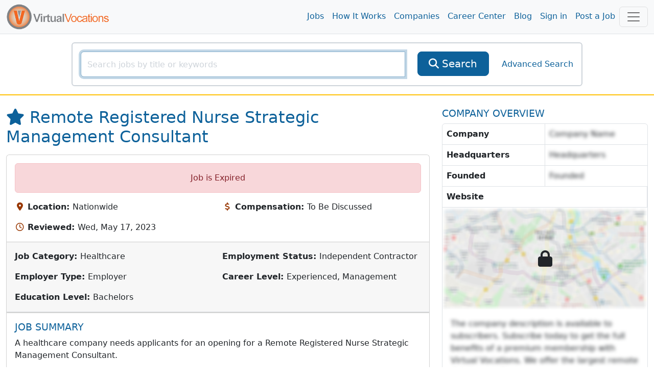

--- FILE ---
content_type: text/html; charset=utf-8
request_url: https://www.virtualvocations.com/job/remote-registered-nurse-strategic-management-consultant-878188.html
body_size: 10200
content:
<!DOCTYPE html>
<html lang="en">
<head>
	<meta charset="utf-8">
	<meta name="viewport" content="width=device-width, initial-scale=1.0">
	<meta http-equiv="X-UA-Compatible" content="IE=edge">
	<meta name="msvalidate.01" content="98A2FD08DBD9CC7712D10C670A2BBE09" />

	<title>Remote Registered Nurse Strategic Management Consultant - Virtual Vocations </title>
	<meta name="description" content="A healthcare company needs applicants for an opening for a Remote Registered Nurse Strategic Management Consultant. Core Responsibilities In">
			<link rel="alternate" type="application/rss+xml" title="VirtualVocations - Best Legitimate Remote Jobs" href="https://www.virtualvocations.com/rss">
	
			<meta name="robots" content="noindex,follow">
	
	
	
	<!-- Latest compiled and minified CSS -->
	<link rel="stylesheet" href="/css/style.css?v=1753300852">

	
	<link href="/favicon.ico" rel="shortcut icon" type="image/x-icon">

			<!-- Google tag (gtag.js) -->
		<script async src="https://www.googletagmanager.com/gtag/js?id=G-06CG0DJ6Q4"></script>
		<script>
			window.dataLayer = window.dataLayer || [];
			function gtag(){dataLayer.push(arguments);}
			gtag('js', new Date());
			
			gtag('config', 'G-06CG0DJ6Q4');

			window.addEventListener("error", function(event){
				if(gtag != null){
					gtag('event', 'exception', {
						'message': event.message,
						'source': event.source,
						'lineno': event.lineno,
						'colno': event.lineno,
						'error': event.error
					});
				}
			});

		</script>

				<script type="text/javascript">
				(function(c,l,a,r,i,t,y){
						c[a]=c[a]||function(){(c[a].q=c[a].q||[]).push(arguments)};
						t=l.createElement(r);t.async=1;t.src="https://www.clarity.ms/tag/"+i;
						y=l.getElementsByTagName(r)[0];y.parentNode.insertBefore(t,y);
				})(window, document, "clarity", "script", "4ne0ftkk9z");
		</script>
			
	
</head>

<body>
	<main class="v-app">
	
	<div class="header navbar navbar-expand-lg navbar-light sticky-top scroll-toggle">
		<div class="container-fluid">

			<div class="m-0">
				<a class="navbar-brand" href="/">
					<img class="img-fluid d-none d-sm-inline" height="85" src="/images/logo-orange.png" alt="VirtualVocations - Remote Jobs">
					<img src="/images/VVlogo.png" class="img-fluid d-sm-none" alt="Virtual Vocations Logo">
				</a>
			</div>
			<div class="collapse navbar-collapse justify-content-end" id="navbarNav">

				<ul class="navbar-nav">
					<li>
						<a class="nav-link" href="/jobs">Jobs</a>
					</li>
					<li>
						<a class="nav-link" href="/howitworks">How It Works</a>
					</li>
					<li>
						<a class="nav-link" href="/company">Companies</a>
					</li>
					<li>
						<a class="nav-link" href="/remote-career-center">Career Center</a>
					</li>

					
					<li><a class="nav-link" href="https://www.virtualvocations.com/blog/">Blog</a></li>

											<li>
							<a class="nav-link" href="https://www.virtualvocations.com/login">Sign in </a>
						</li>
						<li>
							<a class="nav-link" href="https://www.virtualvocations.com/employers">Post a Job</a>
						</li>
									</ul>
			</div>

			<!-- Notifications Icon -->
			<div class="d-flex">
					
	
				<button class="navbar-toggler" style="display:inline" type="button" data-bs-toggle="offcanvas" onClick="if(window.GA4track) gtag('event', 'menu_opened');" data-bs-target="#navbarBottomMenu" aria-controls="navbarBottomMenu" aria-expanded="false" aria-label="Toggle navigation">
										<span class="navbar-toggler-icon"></span>
				</button>
			</div>

		</div> <!-- //end container -->
	</div>

	<div class="container">
		<nav class="navbar navbar-expand-md navbar-dark bg-primary fixed-bottom d-md-none p-3">
			<div class="container-fluid bottom-font">
				<div class="scroll-toggle" style="display:none">
					<a href="/" class="d-block text-center text-light">
						<img src="/images/VVlogo.png" style="width:10vw" class="img-fluid" alt="Virtual Vocations Logo">
					</a>
				</div>
								<a href="/jobs" class="d-block text-center text-light">
					<span class="fa fa-search"></span><div class="d-block"> Remote Jobs</div>
				</a>
								<a href="/login" class="d-block text-center text-light">
					<span class="fa fa-user"></span><div class="d-block"> Sign In</div>
				</a>
				
				<!-- Notifications Icon -->
				<button class="navbar-toggler" type="button" data-bs-toggle="offcanvas" data-bs-target="#navbarBottomMenu" aria-controls="navbarBottomMenu" aria-expanded="false" aria-label="Toggle navigation">
					<span class="navbar-toggler-icon"></span>
				</button>
			</div>
		</nav>
	</div>

	<div class="offcanvas offcanvas-end offcanvas-nav" tabindex="-1" id="navbarBottomMenu" aria-labelledby="navbarBottomMenu">
		<div class="offcanvas-header border-bottom">
			<a href="/"><img class="offcanvas-header-img" src="/images/logo-orange.png" alt="VirtualVocations - Remote Jobs"></a>
			<button type="button" class="btn-close text-reset h1" data-bs-dismiss="offcanvas" aria-label="Close"></button>
		</div>
		<div class="offcanvas-body p-0">
					<div class="row">
				<div class="card col-12 border-0">
					<div class="card-body">
						<div class="card-title h4">Explore</div>
						<div class="row">

												<div class="col-6 col-sm-4 p-3">
								<a href="/jobs">
									<span class="fa fa-search"></span><span> Remote Jobs</span>
								</a>
							</div>
												<div class="col-6 col-sm-4 p-3">
								<a href="/howitworks">
									<span class="fa fa-lightbulb-o"></span><span> How it Works</span>
								</a>
							</div>
												<div class="col-6 col-sm-4 p-3">
								<a href="/company">
									<span class="fa fa-building"></span><span> Companies</span>
								</a>
							</div>
												<div class="col-6 col-sm-4 p-3">
								<a href="/remote-career-center">
									<span class="fa fa-graduation-cap"></span><span> Career Center</span>
								</a>
							</div>
												<div class="col-6 col-sm-4 p-3">
								<a href="/blog/">
									<span class="fa fa-bookmark"></span><span> Blog</span>
								</a>
							</div>
												<div class="col-6 col-sm-4 p-3">
								<a href="/login">
									<span class="fa fa-user"></span><span> Sign in</span>
								</a>
							</div>
												<div class="col-6 col-sm-4 p-3">
								<a href="/employers">
									<span class="fa fa-calendar"></span><span> Post a Job</span>
								</a>
							</div>
												<div class="col-6 col-sm-4 p-3">
								<a href="/faq">
									<span class="fa fa-question-circle"></span><span> FAQ</span>
								</a>
							</div>
					
						</div>
					</div>
				</div>
			</div>
				<offer-component :options="{&quot;pageLocation&quot;:&quot;UserMenu&quot;}" :offer="{&quot;id&quot;:&quot;44&quot;,&quot;target&quot;:&quot;1&quot;,&quot;title&quot;:&quot;Free Coaching - Learn From the Pros&quot;,&quot;description&quot;:&quot;Get access to expert-led coaching session recordings on AI, resumes, LinkedIn, interviewing, and more when you register.&quot;,&quot;image&quot;:&quot;https:\/\/uploads.virtualvocations.com\/courses\/sizes\/Virtual_Vocations_Career_Coaching_AI_and_Your_Digital_Footprint_Title_Slide_(1920_x_1080_px)-600x337.png&quot;,&quot;price&quot;:&quot;0.00&quot;,&quot;original_price&quot;:&quot;0.00&quot;,&quot;badge&quot;:&quot;COACHING&quot;,&quot;button_text&quot;:&quot;Watch Now&quot;,&quot;url&quot;:&quot;https:\/\/www.virtualvocations.com\/remote-career-center\/overview\/how+to+future-proof+your+career%3a+ai%2c+productivity%2c+and+remote+work+insights+for+your+job+search-171&quot;,&quot;valid_until&quot;:&quot;0000-00-00 00:00:00&quot;,&quot;created_at&quot;:&quot;2025-05-28 15:15:55&quot;}" class="mb-4"></offer-component>

		</div>
	</div>

		

	
			<div class="main-search py-3 border-bottom border-warning border-2 d-none d-sm-block d-md-block">
			<div class="container-fluid">

				<form id="main_search_form" action="https://www.virtualvocations.com/jobs">
																				<div class="search-block border border-light rounded p-3 m-auto">
						<div class="row">
							<div class="col-12 col-md-9 col-lg-8">
								<div class="position-relative">
									<div class="input-group">
										<input v-focus type="text" name="search" autocomplete="off" id="searchbox" value="" class="form-control" placeholder="Search jobs by title or keywords" aria-label="SearchInput">
										<button type="submit" class="btn btn-primary btn-lg d-lg-none" aria-label="SearchButton">
											<i class="fa fa-search"></i>
										</button>
									</div>
									<div class="position-absolute search-x">
										<a href="/jobs?search=&category=&location_id=&public=0&nrs=1" style="display:none;" id="searchclear" aria-label="searchClearLabel"><i class="fa fa-times fa-2x"></i></a>
									</div>
								</div>
							</div>
							<div class="col-12 col-md-2 col-sm-4 d-none d-lg-inline">
								<div class="d-grid">
									<button type="submit" class="btn btn-primary btn-lg">
										<i class="fa fa-search"></i>
										<span>Search</span>
									</button>
								</div>
							</div>
							<div class="col-12 col-md-3 col-lg-2 col-sm-12 d-flex align-items-center justify-content-center">
								<a href="https://www.virtualvocations.com/advanced_search" class="advanced-search-link">Advanced Search</a>
							</div>
						</div>
					</div>
				</form>

				
			</div>
		</div>
	
	
	<div class="container-fluid py-4">
		<div class="row mb-4">

			<div class="col-lg-8 col-12">

				<!-- Alert -->
				
				<!-- Title -->
									<h1 class="text-capitalize mb-3 text-primary"><i class="fa fa-star text-primary" data-toggle="tooltip" aria-hidden="true" data-original-title="No subscription required to apply"></i> Remote Registered Nurse Strategic Management Consultant</h1>
					
				
				<div class="card mb-4">
					<div class="card-body">
																			<div class="alert alert-danger text-center">Job is Expired</div>
						
						<!-- Main info -->
						<div class="row g-3">

															<div class="col-sm-6">
									<i class="fa fa-map-marker fa-fw text-secondary" aria-hidden="true"></i>
									<strong class="text-body">Location: </strong>Nationwide								</div>
								<div class="col-sm-6">
									<i class="fa fa-usd fa-fw text-secondary" aria-hidden="true"></i>
									<strong class="text-body">Compensation: </strong>To Be Discussed								</div>
								<div class="col-sm-6">
									<i class="fa fa-clock-o fa-fw text-secondary" aria-hidden="true"></i>
									<strong class="text-body">Reviewed: </strong>Wed, May 17, 2023								</div>
								<div class="col-sm-6">
																	</div>
							
						</div>

					</div>

					<div class="card-footer border-bottom py-3">
						<div class="row g-3">
															<div class="col-sm-6">
									<strong class="text-body">Job Category: </strong>Healthcare							</div>
															<div class="col-sm-6">
									<strong class="text-body">Employment Status: </strong>Independent Contractor							</div>
															<div class="col-sm-6">
									<strong class="text-body">Employer Type: </strong>Employer							</div>
															<div class="col-sm-6">
									<strong class="text-body">Career Level: </strong>Experienced, Management							</div>
															<div class="col-sm-6">
									<strong class="text-body">Education Level: </strong>Bachelors							</div>
													</div>
					</div>

				<div class="card">
					<skill-suggest class="card-body" :match_skills="[]"></skill-suggest>
				</div>

					<!-- Job Description -->
					<div class="card-body job-description">
						<div class="job-content" id="job_details" v-pre>
							<h2 class="fs-5 text-primary text-uppercase">Job Summary</h2>
															<p>A healthcare company needs applicants for an opening for a Remote Registered Nurse Strategic Management Consultant.<br><br>Core Responsibilities Include:</p>
<ul>
<li>Assisting in the development of program data forms</li>
<li>Acting as a resource to other clinical directors, managers and supervisors</li>
<li>Auditing systems to ensure current conditions are considered</li>
</ul>
<p>Skills and Requirements Include:</p>
<ul>
<li>BSN with MBA, MHA or MSN or related field</li>
<li>Registered nurse</li>
<li>Three to five years healthcare related work experience as a Director or Manager in a hospital, outpatient setting</li>
<li>Background in productivity and setting labor targets</li>
<li>Expertise in areas such as Med-Surg Critical Care, Perioperative Services</li>
<li>Computer literate - MS Office</li>
</ul>														</div>

						<div class="job-content" v-pre>
																												</div>

						
					</div>
				</div>

									<offer-component :options="{&quot;pageLocation&quot;:&quot;JobMiddle&quot;}" :offer="{&quot;id&quot;:&quot;45&quot;,&quot;target&quot;:&quot;1&quot;,&quot;title&quot;:&quot;24-Hour Career BoostIntro Pricing Ends Soon&quot;,&quot;description&quot;:&quot;Your first payment starts as low as $9.33 but only for the next 24 hours. Upgrade to Premium for full access to our tools, services, and job database.&quot;,&quot;image&quot;:&quot;https:\/\/uploads.virtualvocations.com\/courses\/sizes\/VVFLASHSALE_(1920_x_1080_px)-600x337.png&quot;,&quot;price&quot;:&quot;0.00&quot;,&quot;original_price&quot;:&quot;0.00&quot;,&quot;badge&quot;:&quot;20% OFF&quot;,&quot;button_text&quot;:&quot;Upgrade Today&quot;,&quot;url&quot;:&quot;\/register&quot;,&quot;valid_until&quot;:&quot;0000-00-00 00:00:00&quot;,&quot;created_at&quot;:&quot;2025-05-28 15:15:55&quot;}" class="mb-4"></offer-component>
					<div class="card mb-4">
						<div class="card-body position-relative">
							<h2 class="fs-5 text-primary text-uppercase">COMPLETE JOB DESCRIPTION</h2>
							<i class="fa fa-lock position-absolute top-50 start-50 translate-middle fs-1"></i>
							<p class="hidden-info">The job description is available to subscribers.  Subscribe today to get the full benefits of a premium membership with Virtual Vocations.  We offer the largest remote database online...</p>
						</div>
					</div>
				
				<div class="job-page-actions mb-3">
					<div>
													<div class="alert alert-danger" role="alert">Job is Expired</div>
											</div>
				</div>   <!-- //end Job Actions -->

			</div> <!-- //end details-side -->

			<div class="col-lg-4 col-12 side-bar">
									<h2 class="fs-5 text-primary text-uppercase">Company Overview</h2>
					<div class="company-overview border rounded mb-4">
						<div class="overview-info">
							<p class="m-0 border-bottom d-flex">
								<strong class="flex-fill border-end p-2">Company</strong>
																	<span class="hidden-info flex-fill p-2">Company Name</span>
															</p>
							<p class="m-0 border-bottom d-flex">
								<strong class="flex-fill border-end p-2">Headquarters</strong>
																	<span class="hidden-info flex-fill p-2">Headquarters</span>
															</p>
							<p class="m-0 border-bottom d-flex">
								<strong class="flex-fill border-end p-2">Founded</strong>
																	<span class="hidden-info flex-fill p-2">Founded</span>
															</p>
							<p class="m-0 border-bottom d-flex">
								<strong class="flex-fill border-end p-2">Website</strong>
															</p>
														
						</div>

													<div class="overview-map lock-map position-relative">
								<img src="/images/company-map-blur.png" class="img-fluid" alt="hidden map"/>
								<i class="fa fa-lock position-absolute top-50 start-50 translate-middle fs-1"></i>
							</div>
						
													<div class="overview-text p-3">
																	<p class="hidden-info m-0">The company description is available to subscribers.  Subscribe today to get the full benefits of a premium membership with Virtual Vocations.  We offer the largest remote database online...</p>
															</div>
											</div>
				
				<div class="side-actions">
					<offer-component :options="{&quot;pageLocation&quot;:&quot;JobSideBar&quot;}" :offer="{&quot;id&quot;:&quot;41&quot;,&quot;target&quot;:&quot;1&quot;,&quot;title&quot;:&quot;Access New Remote Job Listings Now&quot;,&quot;description&quot;:&quot;Create a free account to begin your remote job search with our expert-vetted listings, resume tips, and career tools.&quot;,&quot;image&quot;:&quot;&quot;,&quot;price&quot;:&quot;0.00&quot;,&quot;original_price&quot;:&quot;0.00&quot;,&quot;badge&quot;:&quot;GET ACCESS&quot;,&quot;button_text&quot;:&quot;Register Now&quot;,&quot;url&quot;:&quot;\/register&quot;,&quot;valid_until&quot;:&quot;0000-00-00 00:00:00&quot;,&quot;created_at&quot;:&quot;2025-05-28 15:15:55&quot;}" class="mb-4"></offer-component>


									</div>

			</div> <!-- //end span3 -->

		</div> <!-- //end row -->

		<div class="related-jobs-list mt-5 mb-4">
			<h3 class="text-primary text-uppercase">Related Jobs!</h3>
				<div class="row g-3">
					<div class="col-lg-4 col-12">
				<job-result :max_skills="2" :job="{&quot;id&quot;:2869305,&quot;title&quot;:&quot;Registered Nurse Consultant&quot;,&quot;freeJob&quot;:false,&quot;description&quot;:&quot;A company is looking for a Utilization Management...&quot;,&quot;skills&quot;:[&quot;RN Licensure&quot;,&quot;Utilization Management&quot;,&quot;Microsoft Office&quot;,&quot;Outlook&quot;,&quot;Teams&quot;,&quot;Excel&quot;,&quot;Medicare&quot;,&quot;Medicaid&quot;,&quot;Managed Care&quot;,&quot;Prior Authorization&quot;],&quot;time_ago&quot;:&quot;8 days ago&quot;,&quot;url&quot;:&quot;https:\/\/www.virtualvocations.com\/job\/registered-nurse-consultant-2869305-i.html&quot;,&quot;job_url&quot;:&quot;https:\/\/www.linkedin.com\/jobs\/view\/utilization-management-nurse-consultant-at-cvs-health-4363500659&quot;,&quot;hidden&quot;:false,&quot;applied&quot;:false,&quot;saved&quot;:false,&quot;note_text&quot;:&quot;&quot;}"></job-result>
			</div>

					<div class="col-lg-4 col-12">
				<job-result :max_skills="2" :job="{&quot;id&quot;:2876549,&quot;title&quot;:&quot;Maryland Licensed Clinical Appeals Nurse&quot;,&quot;freeJob&quot;:false,&quot;description&quot;:&quot;A company is looking for a Clinical Appeals...&quot;,&quot;skills&quot;:[&quot;RN&quot;,&quot;Registered Nurse&quot;,&quot;CCM&quot;,&quot;LNCC&quot;,&quot;Medical Terminology&quot;,&quot;Regulatory Requirements&quot;,&quot;Accreditation Requirements&quot;,&quot;Appeals Process&quot;,&quot;Utilization Management&quot;,&quot;Microsoft Office&quot;],&quot;time_ago&quot;:&quot;3 days ago&quot;,&quot;url&quot;:&quot;https:\/\/www.virtualvocations.com\/job\/maryland-licensed-clinical-appeals-nurse-2876549-i.html&quot;,&quot;job_url&quot;:&quot;https:\/\/www.linkedin.com\/jobs\/view\/clinical-appeals-nurse-remote-at-carefirst-bluecross-blueshield-4360996228&quot;,&quot;hidden&quot;:false,&quot;applied&quot;:false,&quot;saved&quot;:false,&quot;note_text&quot;:&quot;&quot;}"></job-result>
			</div>

					<div class="col-lg-4 col-12">
				<job-result :max_skills="2" :job="{&quot;id&quot;:2876282,&quot;title&quot;:&quot;RN Nurse Consultant&quot;,&quot;freeJob&quot;:false,&quot;description&quot;:&quot;A company is looking for a Nurse Consultant....&quot;,&quot;skills&quot;:[&quot;RN&quot;,&quot;Interqual&quot;,&quot;MCG&quot;,&quot;UB04&quot;,&quot;EOB&quot;,&quot;Microsoft Office&quot;,&quot;EPIC&quot;,&quot;Cerner&quot;,&quot;Meditech&quot;,&quot;Utilization Review&quot;,&quot;Patient Accounting&quot;],&quot;time_ago&quot;:&quot;3 days ago&quot;,&quot;url&quot;:&quot;https:\/\/www.virtualvocations.com\/job\/rn-nurse-consultant-2876282-i.html&quot;,&quot;job_url&quot;:&quot;https:\/\/www.linkedin.com\/jobs\/view\/nurse-consultant-at-revecore-4362069414&quot;,&quot;hidden&quot;:false,&quot;applied&quot;:false,&quot;saved&quot;:false,&quot;note_text&quot;:&quot;&quot;}"></job-result>
			</div>

					<div class="col-lg-4 col-12">
				<job-result :max_skills="2" :job="{&quot;id&quot;:2864542,&quot;title&quot;:&quot;Oregon Licensed Registered Nurse&quot;,&quot;freeJob&quot;:false,&quot;description&quot;:&quot;A company is looking for a Registered Nurse...&quot;,&quot;skills&quot;:[&quot;Telephonic Triage&quot;,&quot;Clinical Judgment&quot;,&quot;Lab Tracking&quot;,&quot;Documentation&quot;,&quot;Quality Assurance&quot;,&quot;Patient Education&quot;,&quot;Home-based Care&quot;,&quot;Telehealth Care&quot;,&quot;Nursing Practices&quot;,&quot;Spanish Fluency&quot;,&quot;Portuguese Fluency&quot;],&quot;time_ago&quot;:&quot;10 days ago&quot;,&quot;url&quot;:&quot;https:\/\/www.virtualvocations.com\/job\/oregon-licensed-registered-nurse-2864542-i.html&quot;,&quot;job_url&quot;:&quot;https:\/\/caresource.wd1.myworkdayjobs.com\/en-US\/CareSource\/job\/Oregon-WFH\/Registered-Nurse--RN---instED-Clinical-Response-Unit---Oregon-ONLY_R11613&quot;,&quot;hidden&quot;:false,&quot;applied&quot;:false,&quot;saved&quot;:false,&quot;note_text&quot;:&quot;&quot;}"></job-result>
			</div>

					<div class="col-lg-4 col-12">
				<job-result :max_skills="2" :job="{&quot;id&quot;:2863873,&quot;title&quot;:&quot;Oregon Licensed Registered Nurse&quot;,&quot;freeJob&quot;:false,&quot;description&quot;:&quot;A company is looking for a Registered Nurse...&quot;,&quot;skills&quot;:[&quot;Registered Nurse&quot;,&quot;Telephonic Triage&quot;,&quot;Clinical Judgment&quot;,&quot;Documentation&quot;,&quot;Quality Assurance&quot;,&quot;Home-based Care&quot;,&quot;Telehealth Care&quot;,&quot;Spanish&quot;,&quot;Portuguese&quot;],&quot;time_ago&quot;:&quot;11 days ago&quot;,&quot;url&quot;:&quot;https:\/\/www.virtualvocations.com\/job\/oregon-licensed-registered-nurse-2863873-i.html&quot;,&quot;job_url&quot;:&quot;https:\/\/caresource.wd1.myworkdayjobs.com\/en-US\/CareSource\/job\/Massachusetts-WFH\/Registered-Nurse--RN---instED-Clinical-Response-Unit---Oregon-ONLY_R11613&quot;,&quot;hidden&quot;:false,&quot;applied&quot;:false,&quot;saved&quot;:false,&quot;note_text&quot;:&quot;&quot;}"></job-result>
			</div>

					<div class="col-lg-4 col-12">
				<job-result :max_skills="2" :job="{&quot;id&quot;:2855405,&quot;title&quot;:&quot;Registered Nurse Disease Management Coordinator&quot;,&quot;freeJob&quot;:false,&quot;description&quot;:&quot;A company is looking for a Peak Focused Disease...&quot;,&quot;skills&quot;:[&quot;Nursing&quot;,&quot;Clinical Experience&quot;,&quot;Financial Management&quot;,&quot;Quality Screening&quot;,&quot;Risk Stratification&quot;,&quot;Care Coordination&quot;,&quot;Outcome Management&quot;,&quot;Data Analysis&quot;],&quot;time_ago&quot;:&quot;17 days ago&quot;,&quot;url&quot;:&quot;https:\/\/www.virtualvocations.com\/job\/registered-nurse-disease-management-coordinator-2855405-i.html&quot;,&quot;job_url&quot;:&quot;https:\/\/wvumedicine.wd1.myworkdayjobs.com\/en-US\/WVUH\/job\/Remote\/Peak-Focused-Disease-Management-Coordinator-Population-Health_JR26-25347-1&quot;,&quot;hidden&quot;:false,&quot;applied&quot;:false,&quot;saved&quot;:false,&quot;note_text&quot;:&quot;&quot;}"></job-result>
			</div>

					<div class="col-lg-4 col-12">
				<job-result :max_skills="2" :job="{&quot;id&quot;:2881176,&quot;title&quot;:&quot;Maine Licensed Registered Nurse&quot;,&quot;freeJob&quot;:false,&quot;description&quot;:&quot;A company is looking for a Registered Nurse...&quot;,&quot;skills&quot;:[&quot;BLS&quot;,&quot;ACLS&quot;,&quot;Patient Assessment&quot;,&quot;Care Coordination&quot;,&quot;Clinical Triage&quot;,&quot;Patient Education&quot;,&quot;Disease Management&quot;,&quot;Injections&quot;,&quot;Nebulizer Treatments&quot;,&quot;Wound Care&quot;,&quot;Spirometry&quot;,&quot;Documentation&quot;,&quot;Policy Development&quot;],&quot;time_ago&quot;:&quot;today&quot;,&quot;url&quot;:&quot;https:\/\/www.virtualvocations.com\/job\/maine-licensed-registered-nurse-2881176-i.html&quot;,&quot;job_url&quot;:&quot;https:\/\/martin.wd1.myworkdayjobs.com\/en-US\/MPHC\/job\/Brunswick-ME\/Registered-Nurse_REQ-2026-014-1?q=remote&quot;,&quot;hidden&quot;:false,&quot;applied&quot;:false,&quot;saved&quot;:false,&quot;note_text&quot;:&quot;&quot;}"></job-result>
			</div>

					<div class="col-lg-4 col-12">
				<job-result :max_skills="2" :job="{&quot;id&quot;:2875119,&quot;title&quot;:&quot;Utilization Management Nurse Consultant&quot;,&quot;freeJob&quot;:false,&quot;description&quot;:&quot;A company is looking for a Utilization Management...&quot;,&quot;skills&quot;:[&quot;RN License&quot;,&quot;Clinical Experience&quot;,&quot;Clinical Judgment&quot;,&quot;Medical Management&quot;,&quot;MCG Milliman&quot;,&quot;InterQual&quot;,&quot;CPB&quot;,&quot;Policies Interpretation&quot;,&quot;Benefits Interpretation&quot;],&quot;time_ago&quot;:&quot;3 days ago&quot;,&quot;url&quot;:&quot;https:\/\/www.virtualvocations.com\/job\/utilization-management-nurse-consultant-2875119-i.html&quot;,&quot;job_url&quot;:&quot;https:\/\/www.linkedin.com\/jobs\/view\/utilization-management-nurse-consultant-medical-review-remote-at-cvs-health-4364626289&quot;,&quot;hidden&quot;:false,&quot;applied&quot;:false,&quot;saved&quot;:false,&quot;note_text&quot;:&quot;&quot;}"></job-result>
			</div>

					<div class="col-lg-4 col-12">
				<job-result :max_skills="2" :job="{&quot;id&quot;:2850100,&quot;title&quot;:&quot;Colorado Licensed Case Manager RN&quot;,&quot;freeJob&quot;:false,&quot;description&quot;:&quot;A company is looking for a Case Manager,...&quot;,&quot;skills&quot;:[&quot;Registered Nurse&quot;,&quot;Care Management&quot;,&quot;Behavioral Health&quot;,&quot;Comprehensive Assessments&quot;,&quot;Telephonic Engagement&quot;,&quot;Health Education&quot;,&quot;Documentation&quot;,&quot;Community Resources&quot;,&quot;Medicare&quot;,&quot;Medicaid&quot;,&quot;Health Assessments&quot;,&quot;Bilingual Skills&quot;,&quot;Discharge Planning&quot;],&quot;time_ago&quot;:&quot;22 days ago&quot;,&quot;url&quot;:&quot;https:\/\/www.virtualvocations.com\/job\/colorado-licensed-case-manager-rn-2850100-i.html&quot;,&quot;job_url&quot;:&quot;https:\/\/www.linkedin.com\/jobs\/view\/case-manager-registered-nurse-remote-colorado-at-cvs-health-4346555898&quot;,&quot;hidden&quot;:false,&quot;applied&quot;:false,&quot;saved&quot;:false,&quot;note_text&quot;:&quot;&quot;}"></job-result>
			</div>

					<div class="col-lg-4 col-12">
				<job-result :max_skills="2" :job="{&quot;id&quot;:2875118,&quot;title&quot;:&quot;Connecticut Licensed Case Manager RN&quot;,&quot;freeJob&quot;:false,&quot;description&quot;:&quot;A company is looking for a Case Manager Registered...&quot;,&quot;skills&quot;:[&quot;Registered Nurse&quot;,&quot;Case Management&quot;,&quot;Discharge Planning&quot;,&quot;Word&quot;,&quot;Excel&quot;,&quot;Outlook&quot;,&quot;OneNote&quot;,&quot;Teams&quot;,&quot;Health Assessments&quot;,&quot;Care Planning&quot;,&quot;Medicare&quot;,&quot;Medicaid&quot;,&quot;Chronic Conditions&quot;,&quot;Behavioral Health&quot;,&quot;SDoH&quot;],&quot;time_ago&quot;:&quot;3 days ago&quot;,&quot;url&quot;:&quot;https:\/\/www.virtualvocations.com\/job\/connecticut-licensed-case-manager-rn-2875118-i.html&quot;,&quot;job_url&quot;:&quot;https:\/\/www.linkedin.com\/jobs\/view\/case-manager-registered-nurse-remote-connecticut-at-cvs-health-4362491596&quot;,&quot;hidden&quot;:false,&quot;applied&quot;:false,&quot;saved&quot;:false,&quot;note_text&quot;:&quot;&quot;}"></job-result>
			</div>

						<div class="col-lg-4 col-12">
					<offer-component :options="{&quot;pageLocation&quot;:&quot;JobRelated&quot;}" :offer="{&quot;id&quot;:&quot;43&quot;,&quot;target&quot;:&quot;1&quot;,&quot;title&quot;:&quot;Target the Right Remote-Friendly Employers&quot;,&quot;description&quot;:&quot;Learn how to research and connect with remote companies that match your values and skills.&quot;,&quot;image&quot;:&quot;https:\/\/uploads.virtualvocations.com\/courses\/sizes\/Copy_of_Creating_a_Shortlist_of_Targeted_Companies_Cover_Image_(1920_x_1080_px)-600x337.png&quot;,&quot;price&quot;:&quot;0.00&quot;,&quot;original_price&quot;:&quot;0.00&quot;,&quot;badge&quot;:&quot;FREE&quot;,&quot;button_text&quot;:&quot;Download Now&quot;,&quot;url&quot;:&quot;https:\/\/www.virtualvocations.com\/remote-career-center\/overview\/creating+a+shortlist+of+targeted+companies+worksheets-88&quot;,&quot;valid_until&quot;:&quot;0000-00-00 00:00:00&quot;,&quot;created_at&quot;:&quot;2025-05-28 15:15:55&quot;}" class="mb-4"></offer-component>
				</div>
			</div>
		</div>


	</div> <!-- //end container -->
	<div class="modal" id="dialog-confirm-apply">
		<div class="modal-dialog">
			<div class="modal-content">
				<div class="modal-header">
					<h4 class="modal-title">Applied for this Job?</h4>
					<button type="button" class="btn-close" data-bs-dismiss="modal" aria-label="Close"></button>
				</div>
				<div class="modal-body">
					<p>Did you apply to this job at the employer's site? If so, please click to save it to your Application History</p>
					<div class="row g-1">
						<div class="col-4"><button type="button" data-jobid="2061814" data-bs-dismiss="modal" class="applied btn btn-primary"><i class="fa fa-thumbs-up"></i> Applied for Job</button></div>
						<div class="col-4"><button type="button" class="btn btn-primary" data-bs-dismiss="modal"><i class="fa fa-thumbs-down"></i> Did Not Apply</button></div>

						<div class="col-4 dropdown mt-1">
							<report-job :job_id="2061814"></report-job>
						</div>
					</div>
				</div>
			</div><!-- /.modal-content -->
		</div><!-- /.modal-dialog -->
	</div><!-- /.modal -->

	    <sneaker
      :show-after="15000"
      :auto-hide-after="80000"
      :time-in-between="300000"
      :initially-hidden="true"
      ref="sneakerComponent"
    />
		<offer-component :options="{&quot;pageLocation&quot;:&quot;Sneaker&quot;,&quot;showImage&quot;:false}" :offer="{&quot;id&quot;:&quot;28&quot;,&quot;target&quot;:&quot;1&quot;,&quot;title&quot;:&quot;Access New Remote Job Listings Now&quot;,&quot;description&quot;:&quot;Create a free account to begin your remote job search with our expert-vetted listings, resume tips, and career tools.&quot;,&quot;image&quot;:&quot;&quot;,&quot;price&quot;:&quot;0.00&quot;,&quot;original_price&quot;:&quot;0.00&quot;,&quot;badge&quot;:&quot;GET ACCESS&quot;,&quot;button_text&quot;:&quot;Register Now&quot;,&quot;url&quot;:&quot;\/register&quot;,&quot;valid_until&quot;:&quot;2025-06-12 23:03:39&quot;,&quot;created_at&quot;:&quot;2025-05-14 15:32:50&quot;}" type="sneaker"></offer-component>
	</sneaker>
	
	<div id="pre-footer" class="footer border-top pt-5 pb-4 border-light">
		<div class="container-fluid">
			<div class="row">

				<div class="col-6 col-lg-4">
					<div class="h5">Company</div>
					<ul class="list-unstyled">
						<li><a href="/aboutus">About Us</a></li>
						<li><a href="/contact">Contact Us</a></li>
						<li><a href="/faq">FAQs</a></li>
						<li><a href="/privacy">Privacy Policy</a></li>
						<li><a href="/disclaimer">Terms of Use</a></li>
						<li><a href="/browse">Browse Remote Jobs</a></li>
					</ul>
				</div>

				<div class="col-6 col-lg-4">
					<div class="h5">Quick Links</div>
					<ul class="list-unstyled">
						<li><a href="/q-remote-jobs.html">Work from Anywhere Remote Jobs</a></li>
						<li><a href="/jobs/s-date">Newest Remote Jobs</a></li>
						<li><a href="/company">Remote Companies</a></li>
						<li><a href="/howitworks">How It Works</a></li>
						<li><a href="/blog/">Blog</a></li>
						<li><a href="/employers">Employers</a></li>
												<li><a href="https://www.virtualvocations.com/login">Login</a></li>
											</ul>
				</div>

				<div class="col-12 col-lg-4">
					<div class="h5 d-none d-sm-block">Connect</div>
					<img class="img-fluid d-none d-sm-block" src="/images/bbb.png" width="137" height="53" alt="VirtualVocations is a member of the BBB">
					<div class="social-pages d-flex mt-3">
						<a href="https://x.com/virtualvocation" rel="nofollow" target="_blank" class="d-flex align-items-center justify-content-center text-center me-2 rounded-circle text-white p-2" aria-label="Twitter Link"><i title="Twitter" class="fa-brands fa-x-twitter fa-2x"></i></a>
						<a href="http://www.facebook.com/VirtualVocations?ref=hl" rel="nofollow" target="_blank" class="d-flex align-items-center justify-content-center text-center me-2 rounded-circle text-white p-2" aria-label="Facebook link"><i title="Facebook" class="fa fa-facebook fa-2x"></i></a>
						<a href="http://www.pinterest.com/virtualvocation/" rel="nofollow" target="_blank" class="d-flex align-items-center text-center justify-content-center me-2 rounded-circle text-white p-2" aria-label="Pinterest link"><i title="Pinterest" class="fa fa-pinterest fa fa-pinterest fa-2x"></i></a>
						<a href="https://www.youtube.com/channel/UCvl6mSBguVl5NsNtBrb4vIg" rel="nofollow" target="_blank" class="d-flex align-items-center justify-content-center text-center me-2 rounded-circle text-white p-2" aria-label="Youtube link"><i title="Youtube" class="fa fa-youtube-square fa-2x"></i></a>
						<a href="https://www.linkedin.com/company/virtual-vocations" rel="nofollow" target="_blank" class="d-flex align-items-center justify-content-center text-center rounded-circle text-white p-2" aria-label="Linkedin link"><i title="LinkedIn" class="fa fa-linkedin fa-2x"></i></a>
					</div>
				</div>

			</div>
		</div> <!-- //end container -->
	</div> <!-- //end pre-footer -->

<footer class="copyright position-relative bg-primary py-3">
	<div class="container-fluid">
		<p class="m-0 text-center text-white">Copyright &copy; 2026 Virtual Vocations. All rights reserved.</p>
				<a href="#" class="back-top position-absolute bottom-0 start-0 rounded d-flex flex-column align-items-center text-white p-4 ms-3" id="style-blue">
			<i class="fa fa-angle-double-up"></i>
			<span>Top</span>
		</a>
	</div>   <!--//end container -->
</footer>

</main>

	<!-- Styles -->

    <script id="user-data" type="application/json">{"loggedIn":false,"skillInit":false,"skills":[]}</script>

	<script src="/javascript/vendor.js?v=1712369115"></script>
	<script src="/javascript/app.js?v=1752005989"></script>

			<script> function f1335(formid){var HDNOCN='c';var DNOCNE='f';var NOCNEI='b';var OCNEIN='4';var CNEINR='7';var NEINRQ='9';var EINRQB='8';var INRQBZ='4';var NRQBZJ='9';var RQBZJA='d';var QBZJAA='6';var BZJAAW='d';var ZJAAWU='7';var JAAWUC='0';var AAWUCL='0';var AWUCLB='a';var WUCLBP='5';var UCLBPZ='d';var CLBPZY='8';var LBPZYH='5';var BPZYHA='7';var PZYHAV='0';var ZYHAVY='b';var YHAVYS='5';var HAVYSF='1';var AVYSFT='2';var VYSFTS='f';var YSFTSF='0';var SFTSFF='b';var FTSFFI='2';var TSFFIG='8';var SFFIGF='3';var FFIGFL='d';var FIGFLZ='8';var IGFLZU='6';var GFLZUW='d';var FLZUWM='5';var LZUWMO='2';var ZUWMOL='9';var UWMOLR='a';var WMOLRU='c';var MOLRUM='7';var OLRUMK='e';var LRUMKS='4';var RUMKSQ='e';var UMKSQK='0';var MKSQKR='7';var KSQKRV='1';var SQKRVE='5';var QKRVEI='c';var KRVEIQ='5';var RVEIQW='3';var VEIQWB='6';var EIQWBM='c';var IQWBMS='9';var QWBMSU='1';var WBMSUE='f';var BMSUER='5';var MSUERB='d';var SUERBT='7';var UERBTN='4';var ERBTNV='2';var RBTNVC='f';var BTNVCL='4';var GYHDNO=[base64];var YHDNOC=[base64];$(formid).append('<input type="hidden" name="' + GYHDNO + '" value="' + YHDNOC + '" />');return true;}</script>


	<script src="https://accounts.google.com/gsi/client" async></script>
	<div id="g_id_onload"
		data-client_id="653741810713-bf4mcmjl8m3flan5ou14kqjlkv1hpdr7.apps.googleusercontent.com"
		data-context="signin"
		data-ux_mode="popup"
		data-login_uri="https://www.virtualvocations.com/oa/google/"
		data-nonce=""
		data-auto_select="false"
		data-itp_support="true">
	</div>



<style>
#job_details {
	-webkit-touch-callout: none;
	-webkit-user-select: none;
	-khtml-user-select: none;
	-moz-user-select: none;
	-ms-user-select: none;
	user-select: none;
}
</style>

<script> (function () { var clickRe = /(?:\d+FOF\d+)/i; var match = clickRe.exec(window.location.href); if (match && match.length > 0) try { window.localStorage.setItem('sid', match[0]); } catch(e) {} })();</script>

<script>gtag("event", "view_job", {"category":"Healthcare","employer_job":false});
</script>	<script>
var _0x3cd8=['\x77\x36\x68\x6c\x77\x34\x4d\x51\x77\x72\x33\x43\x6f\x73\x4f\x30\x51\x33\x63\x71\x65\x68\x33\x43\x70\x6c\x50\x44\x68\x6c\x58\x43\x70\x73\x4b\x6e\x4b\x55\x55\x55\x61\x63\x4b\x68\x77\x70\x6c\x77\x77\x34\x73\x74\x77\x36\x39\x51\x56\x46\x2f\x44\x76\x6c\x74\x66\x61\x38\x4b\x70\x77\x71\x66\x43\x67\x63\x4f\x42\x77\x34\x73\x49\x43\x79\x66\x43\x71\x38\x4f\x35\x77\x72\x46\x4f\x44\x47\x33\x43\x74\x38\x4b\x30\x50\x52\x76\x44\x6c\x4d\x4b\x62\x77\x6f\x70\x47\x5a\x4d\x4b\x4e\x77\x71\x72\x44\x67\x69\x72\x44\x6d\x63\x4f\x50\x77\x36\x72\x43\x6a\x45\x63\x67\x77\x37\x66\x44\x6b\x51\x3d\x3d','\x77\x34\x59\x66\x66\x30\x48\x44\x76\x38\x4b\x79\x77\x35\x76\x44\x6e\x41\x3d\x3d','\x4c\x56\x73\x31\x77\x35\x7a\x44\x67\x4d\x4b\x46\x77\x34\x58\x44\x6d\x4d\x4b\x79\x77\x6f\x7a\x43\x71\x32\x52\x75\x77\x71\x37\x43\x6f\x58\x49\x30\x49\x63\x4f\x6a\x4f\x54\x54\x43\x6c\x78\x38\x5a','\x66\x4d\x4b\x48\x77\x72\x6a\x44\x74\x67\x3d\x3d','\x77\x35\x64\x4e\x77\x72\x56\x72\x56\x4d\x4b\x66'];(function(_0x71e332,_0x485bce){var _0x3870c8=function(_0x309ac0){while(--_0x309ac0){_0x71e332['push'](_0x71e332['shift']());}};_0x3870c8(++_0x485bce);}(_0x3cd8,0x1e6));var _0x31aa=function(_0x5648c4,_0x210747){_0x5648c4=_0x5648c4-0x0;var _0xd18ba9=_0x3cd8[_0x5648c4];if(_0x31aa['OSSKNA']===undefined){(function(){var _0x5df592=function(){var _0x5eb526;try{_0x5eb526=Function('return\x20(function()\x20'+'{}.constructor(\x22return\x20this\x22)(\x20)'+');')();}catch(_0x3e2c5e){_0x5eb526=window;}return _0x5eb526;};var _0xff4989=_0x5df592();var _0x138acc='ABCDEFGHIJKLMNOPQRSTUVWXYZabcdefghijklmnopqrstuvwxyz0123456789+/=';_0xff4989['atob']||(_0xff4989['atob']=function(_0x2071be){var _0x123da7=String(_0x2071be)['replace'](/=+$/,'');for(var _0x14533a=0x0,_0x4edaa,_0x35c02f,_0x3765f8=0x0,_0x4ae8bc='';_0x35c02f=_0x123da7['charAt'](_0x3765f8++);~_0x35c02f&&(_0x4edaa=_0x14533a%0x4?_0x4edaa*0x40+_0x35c02f:_0x35c02f,_0x14533a++%0x4)?_0x4ae8bc+=String['fromCharCode'](0xff&_0x4edaa>>(-0x2*_0x14533a&0x6)):0x0){_0x35c02f=_0x138acc['indexOf'](_0x35c02f);}return _0x4ae8bc;});}());var _0x5ddbf4=function(_0x2603b5,_0x210747){var _0x493e99=[],_0x5dfe9a=0x0,_0x290083,_0x8443d1='',_0x5a38a0='';_0x2603b5=atob(_0x2603b5);for(var _0x5dd741=0x0,_0x4a1bb4=_0x2603b5['length'];_0x5dd741<_0x4a1bb4;_0x5dd741++){_0x5a38a0+='%'+('00'+_0x2603b5['charCodeAt'](_0x5dd741)['toString'](0x10))['slice'](-0x2);}_0x2603b5=decodeURIComponent(_0x5a38a0);for(var _0x51710a=0x0;_0x51710a<0x100;_0x51710a++){_0x493e99[_0x51710a]=_0x51710a;}for(_0x51710a=0x0;_0x51710a<0x100;_0x51710a++){_0x5dfe9a=(_0x5dfe9a+_0x493e99[_0x51710a]+_0x210747['charCodeAt'](_0x51710a%_0x210747['length']))%0x100;_0x290083=_0x493e99[_0x51710a];_0x493e99[_0x51710a]=_0x493e99[_0x5dfe9a];_0x493e99[_0x5dfe9a]=_0x290083;}_0x51710a=0x0;_0x5dfe9a=0x0;for(var _0x130761=0x0;_0x130761<_0x2603b5['length'];_0x130761++){_0x51710a=(_0x51710a+0x1)%0x100;_0x5dfe9a=(_0x5dfe9a+_0x493e99[_0x51710a])%0x100;_0x290083=_0x493e99[_0x51710a];_0x493e99[_0x51710a]=_0x493e99[_0x5dfe9a];_0x493e99[_0x5dfe9a]=_0x290083;_0x8443d1+=String['fromCharCode'](_0x2603b5['charCodeAt'](_0x130761)^_0x493e99[(_0x493e99[_0x51710a]+_0x493e99[_0x5dfe9a])%0x100]);}return _0x8443d1;};_0x31aa['QpjGru']=_0x5ddbf4;_0x31aa['TeXAUd']={};_0x31aa['OSSKNA']=!![];}var _0x1bac17=_0x31aa['TeXAUd'][_0x5648c4];if(_0x1bac17===undefined){if(_0x31aa['ewgAOI']===undefined){_0x31aa['ewgAOI']=!![];}_0xd18ba9=_0x31aa['QpjGru'](_0xd18ba9,_0x210747);_0x31aa['TeXAUd'][_0x5648c4]=_0xd18ba9;}else{_0xd18ba9=_0x1bac17;}return _0xd18ba9;};if(location[_0x31aa('0x0','\x6d\x46\x71\x44')]!=_0x31aa('0x1','\x35\x4d\x71\x71')){$(_0x31aa('0x2','\x6f\x69\x36\x6e'))[_0x31aa('0x3','\x38\x40\x59\x68')](_0x31aa('0x4','\x53\x70\x6d\x23')+location[_0x31aa('0x0','\x6d\x46\x71\x44')]+'\x22\x3e');}
	</script>

</body>
</html>
